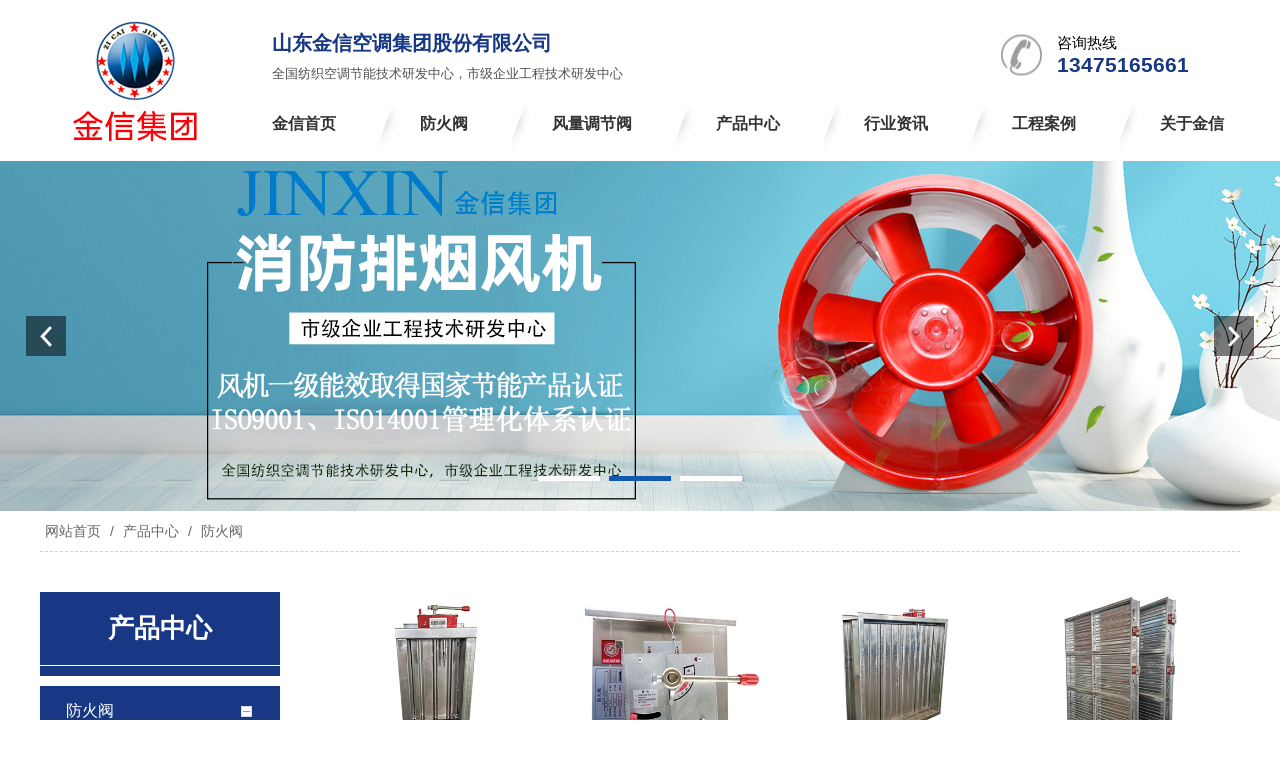

--- FILE ---
content_type: text/html; charset=utf-8
request_url: http://www.sdjxfzjt.com/product_174.html
body_size: 12076
content:

<!DOCTYPE html>
<html lang="zh-cn">
<head>
<meta charset="UTF-8">
<meta http-equiv="X-UA-Compatible" content="ie=edge">
<meta name="description" content='山东金信空调集团股份有限公司提供防火阀,等优质防火阀系列展示，欢迎新老客户洽谈咨询。' />
<meta name="keywords" content='防火阀价格,防火阀厂家,防火阀定制' />
<title>防火阀价格_厂家_定制-山东金信空调集团股份有限公司</title>
<link rel="alternate" media="only screen and(max-width: 640px)" href="http://m.sdjxfzjt.com/product_174.html" />
<script src="/mfile/tz/check_phone.js" type="text/javascript"></script>
<link href="/mfile/tz/model.css" rel="stylesheet" type="text/css" />
<link href="/mfile/tz/animate.css" rel="stylesheet" type="text/css" />
<style id="css" type="text/css" rel="stylesheet">

body{}#mOuterBox{}#mBody1,#dBody1{background-position: 0% 0%;}#mBody2,#dBody2{background-position: 0% 0%;}</style>
</head>
<body><div id="mBody1">
<div id="mBody2">
<div id="mOuterBox"><div id="mTop" class="ct" style="overflow: hidden;">
<div id="mTopMiddle" class="ct" style="background-repeat: repeat-x; margin: 0px auto;"><div class="ct" style="height: 161px; margin-left: auto; margin-right: auto; margin-top: 0px; width: 1200px;" id="tmf0"><div style="width: auto; display: block;" class="ct_box" id="tmf1">         <div class="ct" style="float: left; height: 160px; width: 190px;" id="tmf2"><div class="mf" id="tmf3"><div id="_ctl0__ctl0_box" class="box2_1"><meta name="baidu-site-verification" content="code-c4FAnbnkbB" />
<div>
	<img src="/uFile/111381/image/2023925143138158.jpg" width="190" height="160" /> 
</div>
<script>(function() {var _53code = document.createElement("script");_53code.src = "https://tb.53kf.com/code/code/645e301d646a3a7255a8f83e5c72fa139/1";var s = document.getElementsByTagName("script")[0]; s.parentNode.insertBefore(_53code, s);})();</script></div>
<script src="/mfile/tz/check_phone.js" type="text/javascript"></script></div></div>         <div class="ct" style="float: left; height: 160px; width: 1010px;" id="tmf4"><div class="ct_box" style="width: auto;" id="tmf5"><div class="ct" id="tmf7"><div class="mf" id="tmf9"><div id="_ctl0__ctl1_box" class="box7"><style>
.header{overflow:hidden;width:1000px;}
.header .header-l{overflow:hidden;width:437px; height:100px;float:left; position:relative;padding-left: 27px;}
.header .header-l h3{font-size:20px; color:#183885; margin-top:30px; padding-left:15px;margin-bottom: 0;}
.header .header-l h3 span{color:#000;}
.header .header-l p{color:#515151; font-size:13px; margin-top:8px; padding-left:15px;}
.header .header-r{ display:block; width:310px; margin-top:34px; height:42px; background:url(/ufile/93862/img/ce1.jpg) no-repeat center left; float:right;}
.header .header-l i{display:block; width:81px; height:1px; position:absolute; top:43px; left:41px; background:#999;}
.header .header-r span{ display:block; width:173px; font-size:15px; color:#000; float:right;}
.header .header-r b{display:block; width:173px; font-size:21px; color:#183885; float:right;}
</style>
<div class="header">
	<div class="header-l">
		<h3>
			山东金信空调集团股份有限公司 
		</h3>
		<p>
			全国纺织空调节能技术研发中心，市级企业工程技术研发中心
		</p>
	</div>
	<div class="header-r">
		<span>咨询热线</span><br />
<b>13475165661</b> 
	</div>
</div></div>
</div></div>                <div class="ct" id="tmf8"><div class="mf" id="tmf11">
<style name="diy">
.box880_-4709 * { box-sizing: border-box; margin: 0; padding: 0; }
.box880_-4709 a { text-decoration: none; color: inherit; }
.box880_-4709 img { vertical-align: top; border: none; }
.box880_-4709 ul, li { list-style: none; }
.box880_-4709 { font: 16px/1.43 'Microsoft Yahei', Arial, sans-serif; position: absolute; z-index: 999; max-width: 100%; height: 100px; color: #333; }
.box880_-4709 .nav:after { display: block; visibility: hidden; clear: both; height: 0; color: ''; }
.box880_-4709 .nav > li { position: relative; float: left;background: url(/ufile/93862/img/nav_bg.png) 
no-repeat;}
.box880_-4709 .nav > li:first-child{background:none}
.box880_-4709 .nav > li > a { position: relative;
    display: block;
    padding: 13px 42px 40px;
    text-align: center; }
.box880_-4709 .nav > li > a:hover, .box880_-4709 .nav > li > a:hover .subtitle, .box880_-4709 .nav .active, .box880_-4709 .nav .active .subtitle { color: #183885; }
.box880_-4709 .nav > li > a:after { position: absolute; bottom: 20px; left: 50%; width: 70px; height: 2px; margin-left: -35px; content: ''; -webkit-transition: all ease .3s; transition: all ease .3s; -webkit-transform: scale(0, 1); transform: scale(0, 1); background: #183885; }
.box880_-4709 .nav > li > a:hover:after, .box880_-4709 .nav .active:after { -webkit-transform: scale(1, 1); transform: scale(1, 1); }
.box880_-4709 .nav a span { display: block; }
.box880_-4709 .nav .title { font-weight: bold; }
.box880_-4709 .nav .subtitle { font-size: 9px; padding-top: 5px; text-transform: uppercase; color: #666; }
.box880_-4709 .subnav { position: absolute; top: 60px; left: 50%; visibility: hidden; width: 170px; margin-left: -85px; -webkit-transition: all ease .3s; transition: all ease .3s; -webkit-transform: translateY(30px); transform: translateY(30px); opacity: 0; background: rgba(255, 255, 255, .9); box-shadow: 0 3px 16px rgba(0, 0, 0, .1); }
.box880_-4709 .nav > li:hover .subnav { visibility: visible; -webkit-transform: translateY(0); transform: translateY(0); opacity: 1; }
.box880_-4709 .subnav li a { font-size: 12px; line-height: 40px; position: relative; display: block; overflow: hidden; height: 40px; padding: 0 30px 0 10px; -webkit-transition: all ease .3s; transition: all ease .3s; white-space: nowrap; text-overflow: ellipsis; color: #666;}
.box880_-4709 .subnav li a:hover { padding-left: 15px; color: #fff; background: #183885; }
.box880_-4709 .subnav li a:after { position: absolute; top: 50%; right: 10px; visibility: hidden; width: 5px; height: 10px; margin-top: -5px; content: ''; -webkit-transition: all ease .3s; transition: all ease .3s; background: url(/mFile/880/img/arrow-right.png) no-repeat center center / cover; }
.box880_-4709 .subnav li a:hover:after { right: 15px; visibility: visible; }

</style><div id="_ctl0__ctl2_box" class="box880_-4709">
  
        <ul class="nav">
            
                    <li class="" ><a href="/"   ><span class="title"> 
                    金信首页</span> <span class="subtitle"></span>
                    </a>
                        <ul class="subnav">
                            
                        </ul>
                    </li>
                
                    <li class="" ><a href="/product_174.html"   ><span class="title"> 
                    防火阀</span> <span class="subtitle"></span>
                    </a>
                        <ul class="subnav">
                            
                        </ul>
                    </li>
                
                    <li class="" ><a href="/product_184.html"   ><span class="title"> 
                    风量调节阀</span> <span class="subtitle"></span>
                    </a>
                        <ul class="subnav">
                            
                        </ul>
                    </li>
                
                    <li class="" ><a href="product_172.html"   ><span class="title"> 
                    产品中心</span> <span class="subtitle"></span>
                    </a>
                        <ul class="subnav">
                            
                                    <li >
                                
                                    <a href="product_174.html"   >
                                    防火阀</a>
                                
                                    <a href="product_184.html"   >
                                    风量调节阀</a>
                                
                                    <a href="product_175.html"   >
                                    圆形防火阀</a>
                                
                                    <a href="product_172.html"   >
                                    排烟风机</a>
                                
                                    <a href="product_173.html"   >
                                    浆翼型风机</a>
                                
                                    <a href="product_186.html"   >
                                    工业风扇</a>
                                
                                    <a href="product_191.html"   >
                                    空调设备</a>
                                
                                    </li>
                                
                        </ul>
                    </li>
                
                    <li class="" ><a href="news_143.html"   ><span class="title"> 
                    行业资讯</span> <span class="subtitle"></span>
                    </a>
                        <ul class="subnav">
                            
                                    <li >
                                
                                    <a href="news_143.html"   >
                                    企业快讯</a>
                                
                                    <a href="news_145.html"   >
                                    行业新闻</a>
                                
                                    <a href="news_185.html"   >
                                    常见问题</a>
                                
                                    </li>
                                
                        </ul>
                    </li>
                
                    <li class="" ><a href="image_180.html"   ><span class="title"> 
                    工程案例</span> <span class="subtitle"></span>
                    </a>
                        <ul class="subnav">
                            
                                    <li >
                                
                                    <a href="image_180.html"   >
                                    工程案例</a>
                                
                                    </li>
                                
                        </ul>
                    </li>
                
                    <li class="" ><a href="show_102.html"   ><span class="title"> 
                    关于金信</span> <span class="subtitle"></span>
                    </a>
                        <ul class="subnav">
                            
                                    <li >
                                
                                    <a href="show_102.html"   >
                                    公司介绍</a>
                                
                                    <a href="image_161.html"   >
                                    企业风采</a>
                                
                                    <a href="/image_183.html"   >
                                    企业资质</a>
                                
                                    <a href="show_188.html"   >
                                    联系我们</a>
                                
                                    <a href="https://2f92iyy42.wasee.com/wt/2f92iyy42" target="_blank"  >
                                    VR全景</a>
                                
                                    </li>
                                
                        </ul>
                    </li>
                
        </ul>
    
    <script type="text/javascript" src="/mfile/tz/jquery.js"></script>
    <script>
        $('.subnav').hover(function () {
            $(this).siblings('a').toggleClass('active');
        })
    </script>
</div>
</div></div>                </div></div>         <div style="clear:both"></div>         </div></div></div>
<div class="mf" id="tmf6">
<style name="diy">

.box806_-5498 { overflow: hidden; position: relative } 
.box806_-5498 .main_image { width: 100%; height: 350px; overflow: hidden; margin: 0 auto; position: relative } 
.box806_-5498 .main_image ul { width: 9999px; height: 350px; overflow: hidden; position: absolute; top: 0; left: 0 } 
.box806_-5498 .main_image li { float: left; width: 100%; height: 350px; } 
.box806_-5498 .main_image li span { display: block; width: 100%; height: 350px; } 
.box806_-5498 .main_image li a { display: block; width: 100%; height: 350px } 
.box806_-5498 .main_image li .img_1 { text-align: center; background-repeat: no-repeat } 
.box806_-5498 .main_image li .img_2 { text-align: center; background-repeat: no-repeat } 
.box806_-5498 .main_image li .img_3 { text-align: center; background-repeat: no-repeat } 
.box806_-5498 .flicking_con { width: 100%; margin: 0 auto; } 

/* 焦点 */
.box806_-5498 .flicking_con .flicking_inner { position: absolute; bottom: 20px; left: 0; z-index: 22; width: 100%; height: 21px; text-align: center; } 
.box806_-5498 .flicking_con a { display: inline-block; width: 62px; height: 5px;margin: 0 3px; cursor: pointer; font-size: 0px; position: relative;background: #fff; } 

.box806_-5498 .flicking_con a.on { background-color: #0f5aad; } 

/* 焦点  */
.box806_-5498 #btn_prev, .box806_-5498 #btn_next { z-index: 998; position: absolute; width: 40px !important; height: 40px !important; top: 50%; margin-top: -20px; display: block !important; background-color: rgba(0,0,0,.5); background-repeat: no-repeat; background-position: 50% 50%; background-size: 28px; -webkit-transition: all ease .35s; transition: all ease .35s; } 
.box806_-5498 #btn_prev { background-image: url(/ufile/59794/img/arrow-left.png); } 
.box806_-5498 #btn_next { background-image: url(/ufile/59794/img/arrow-right.png); } 
.box806_-5498 #btn_prev:hover, .box806_-5498 #btn_next:hover { background-color: #016add; } 
.box806_-5498 #btn_prev { left: 2%; } 
.box806_-5498 #btn_next { right: 2%; } 
</style>
<script type="text/javascript" src="/mfile/tz/jquery.js"></script>
<script type="text/javascript" src="/mFile/806/js/jquery.event.drag-1.5.min.js"></script>
<script type="text/javascript" src="/mFile/806/js/jquery.touchSlider.js"></script>

<script type="text/javascript">
  jQuery(function($){ 
        $("#fan").hover(function () {
            $("#btn_prev,#btn_next").fadeIn()
        },function () {
            $("#btn_prev,#btn_next").fadeOut()
        })
        $dragBln = false;
        $(".main_image").touchSlider({
            flexible: true,
            speed: 200,
             
            delay:5,
            btn_prev: $("#btn_prev"),
            btn_next: $("#btn_next"),
            paging: $(".flicking_con a"),
            counter: function (e) {
                $(".flicking_con a").removeClass("on").eq(e.current - 1).addClass("on");
            }
        });
        $(".main_image").bind("mousedown", function () {
            $dragBln = false;
        })
        $(".main_image").bind("dragstart", function () {
            $dragBln = true;
        })
        $(".main_image a").click(function () {
            if ($dragBln) {
                return false;
            }
        })
        timer = setInterval(function () { $("#btn_next").click(); },parseInt(5)*1000);
        $("#fan").hover(function () {
            clearInterval(timer);
        }, function () {
            timer = setInterval(function () { $("#btn_next").click(); },parseInt(5)*1000);
        })
        $(".main_image").bind("touchstart", function () {
            clearInterval(timer);
        }).bind("touchend", function () {
            timer = setInterval(function () { $("#btn_next").click(); },parseInt(5)*1000);
        })
    });
</script>
<div id="_ctl0__ctl3_box" class="box806_-5498">
<div id="fan" style="height:350px">
    <div class="flicking_con">
        <div class="flicking_inner">
        
               <a href=""></a>
        
               <a href=""></a>
        
               <a href=""></a>
        
        </div>
    </div>
    <div class="main_image">
        <ul>	
           
            <li><a href="" target="_self"><span class="img_1" style="background:url(/uFile/111381/banner/2021111711349280.jpg) center top no-repeat;" ></span></a></li> 
       		
            <li><a href="" target="_self"><span class="img_1" style="background:url(/uFile/111381/banner/2023925142730838.jpg) center top no-repeat;" ></span></a></li> 
       		
            <li><a href="" target="_self"><span class="img_1" style="background:url(/uFile/111381/banner/20201218162826511.jpg) center top no-repeat;" ></span></a></li> 
       		  
        </ul>
        <a href="javascript:;" id="btn_prev"></a>
        <a href="javascript:;" id="btn_next"></a>
    </div>
    </div>
</div>
<div style="text-align:center;clear:both"></div>
</div><div class="mf" id="tmf10">
<style name="diy">
.box10017_-3714 *{margin: 0;padding: 0;box-sizing: border-box;}
.box10017_-3714{font:14px/1.43 'Microsoft Yahei',Arial,sans-serif;color: #666;    width: 1200px;
    margin: 0 auto;
    padding: 10px 0;
    border-bottom: 1px #d1d1d1 dashed;}
.box10017_-3714 a{ height:30px;font-weight:700; line-height:20px;color:#666; text-decoration:none;font-family: "微软雅黑",Arial;font-weight:normal;margin:0 5px;}
.box10017_-3714 a:hover{text-decoration:none;color: #0f91dd;}
                                                                               

</style><div id="_ctl0__ctl4_box" class="box10017_-3714">
        <a href="/">网站首页</a>
        
                    /<a href="product_172.html" class="zj">
                    
                    产品中心
                    </a> 
                
                    /<a href="product_174.html" class="zj">
                    
                    防火阀
                    </a> 
                
    </div></div></div>
<div id="mMax" class="k-mofang" style="margin: 40px auto 20px; width: 1200px;">
<div class="ct" id="mSlide" style="float: left; overflow: hidden; width: 240px;">
<div class="mf" id="smf0">
<style name="diy">

ul,li,p,h1,h2,h3{ margin:0; padding:0;}
.box201_-4966{font:14px/1.43 "Microsoft Yahei",Arial,sans-serif;color#333; }
.box201_-4966 *{margin:0;padding:0;box-sizing:border-box;}
.box201_-4966 .wkCl,.box201_-4966 .wkCr,.box201_-4966 .wbCl,.box201_-4966 .wbCr{}
.box201_-4966 .wkCl {padding:0px;}
.box201_-4966 .wkCr{ background-position: right top;/*边距值*/}
.box201_-4966 .wbCl{ background-position: left bottom; height:10px; /*底部圆角高度值*/font-size:10px; line-height:10px;display:none;}
.box201_-4966 .wbCr{ background-position: right bottom; height:10px;margin-left:10px;/*底部圆角高度值*/}
/*内容框架部分*/

.box201_-4966 .zTitle{ padding-bottom: 10px;background: #183885;}
.box201_-4966 .zTitle span{display:block; padding:18px 0; color:#fff; text-align:center; 
font-size:26px;font-weight:bold;border-bottom: 1px #fff solid;}
/*总标题部分*/

.box201_-4966 .titleR{ height:48px;line-height:48px;margin: 10px 0;}
.box201_-4966 .titleR h1.selected1 a{background:#183885 url(/ufile/80391/ico15.gif) no-repeat 200px center;color:#fff;border:1px solid #183885}
.box201_-4966 .titleR h1 a{background:url(/ufile/80391/ico15_.gif) no-repeat 200px center;  text-decoration:none;color:#333;font-size:16px;font-weight:normal;padding-left: 25px;display:block;border-bottom: 1px dashed #eee;}
.box201_-4966 .titleR:hover h1 a{ background:#183885 url(/ufile/80391/ico15.gif) no-repeat 200px center;color:#fff;border:1px solid #183885 }
.box201_-4966 .titleR .more{ position:absolute; right:10px; top:8px;/*定位值*/ color:#FFFFFF; text-decoration:none; font-size:12px; display:none;/*隐藏更多*/}
/*标题部分*/

/*.box201_-4966 .cont,.box201_-4966 .ctr,.box201_-4966 .cbl,.box201_-4966 .cbr{ background:url(/iFile/201/1/nBg_14.jpg) no-repeat;}
.box201_-4966 .cont{ background-position:left top; margin-top:4px;}
.box201_-4966 .ctr{ background-position:right top; margin-left:10px; padding:10px 10px 0 0;}
.box201_-4966 .cbl{ background-position:left bottom; height:10px; font-size:10px; line-height:10px; margin-bottom:5px;}
.box201_-4966 .cbr{ background-position:right bottom; height:10px; margin-left:10px;}*/
/*内容框架部分*/

.box201_-4966 .boxCont{ }
.box201_-4966 .boxCont h2{ height:32px; line-height:32px;font-weight:normal;}
.box201_-4966 .boxCont h2 span{ font-size:12px;color:#666; text-decoration:none; display:block;  padding-left:22px;}
.box201_-4966 .boxCont h2 a{ text-decoration:none; background:none;}
.box201_-4966 .boxCont h2 a:hover span,.box201_-4966 .boxCont .zList li a:hover{ color:#0667aa; text-decoration:none;}
.box201_-4966 .boxCont .selected a{ color:#0c58a3; text-decoration:none;}
.box201_-4966 .boxCont .zList,.box201_-4966 .boxCont .zList_zi{ margin-bottom:5px;}
.box201_-4966 .boxCont .zList li{ border-bottom:#EAF1F9 1px solid; padding-left:15px; list-style:none;}
.box201_-4966 .boxCont .zList li a{ background:url(/iFile/201/1/icon_22.gif) no-repeat 8px 4px; *background:url(/iFile/201/1/icon_22.gif) no-repeat 8px 9px;  padding-left:18px; font-size:12px; font-family:Arial,"微软雅黑"; color:#3C3C3C; text-decoration:none; height:28px; line-height:28px;}

</style><div id="_ctl1__ctl0_box" class="box201_-4966">
    <div class="wtl" id="MenuKID201">
        <!--主体部分-->
        <div class="wtr" id="divUrlList">
            <!--主标题部分-->
            <div class="zTitle">
                <span>
                    产品中心</span></div>
            <!--主标题部分-->
            <!--内容框架部分-->
            <div class="wkCl">
                <div class="wkCr">
                    
                            <!--标题部分-->
                            <div level="0">
                                <div class="title" level="1">
                                    <div class="titleR">
                                        <h1  class="selected1">
                                            <span id="h1-span-174" class="tuIcon_select" onclick="ToggleH1(174)">
                                            </span><a href="product_174.html"
                                                 title="防火阀"><span>
                                                    防火阀</span>
                                            </a>
                                        </h1>
                                    </div>
                                </div>
                                <!--标题部分-->
                                <!--内容部分-->
                                <div class="cont" level="2" id="h1-div-174" style="display: none;">
                                    <!--内容-->
                                    <div class="ctr">
                                        <div class="boxCont">
                                            
                                        </div>
                                    </div>
                                    <!--内容-->
                                    <div class="cbl">
                                        <div class="cbr">
                                        </div>
                                    </div>
                                </div>
                            </div>
                            <!--内容部分-->
                        
                            <!--标题部分-->
                            <div level="0">
                                <div class="title" level="1">
                                    <div class="titleR">
                                        <h1 >
                                            <span id="h1-span-184" class="tuIcon" onclick="ToggleH1(184)">
                                            </span><a href="product_184.html"
                                                 title="风量调节阀"><span>
                                                    风量调节阀</span>
                                            </a>
                                        </h1>
                                    </div>
                                </div>
                                <!--标题部分-->
                                <!--内容部分-->
                                <div class="cont" level="2" id="h1-div-184" style="display: none;">
                                    <!--内容-->
                                    <div class="ctr">
                                        <div class="boxCont">
                                            
                                        </div>
                                    </div>
                                    <!--内容-->
                                    <div class="cbl">
                                        <div class="cbr">
                                        </div>
                                    </div>
                                </div>
                            </div>
                            <!--内容部分-->
                        
                            <!--标题部分-->
                            <div level="0">
                                <div class="title" level="1">
                                    <div class="titleR">
                                        <h1 >
                                            <span id="h1-span-175" class="tuIcon" onclick="ToggleH1(175)">
                                            </span><a href="product_175.html"
                                                 title="圆形防火阀"><span>
                                                    圆形防火阀</span>
                                            </a>
                                        </h1>
                                    </div>
                                </div>
                                <!--标题部分-->
                                <!--内容部分-->
                                <div class="cont" level="2" id="h1-div-175" style="display: none;">
                                    <!--内容-->
                                    <div class="ctr">
                                        <div class="boxCont">
                                            
                                        </div>
                                    </div>
                                    <!--内容-->
                                    <div class="cbl">
                                        <div class="cbr">
                                        </div>
                                    </div>
                                </div>
                            </div>
                            <!--内容部分-->
                        
                            <!--标题部分-->
                            <div level="0">
                                <div class="title" level="1">
                                    <div class="titleR">
                                        <h1 >
                                            <span id="h1-span-172" class="tuIcon" onclick="ToggleH1(172)">
                                            </span><a href="product_172.html"
                                                 title="排烟风机"><span>
                                                    排烟风机</span>
                                            </a>
                                        </h1>
                                    </div>
                                </div>
                                <!--标题部分-->
                                <!--内容部分-->
                                <div class="cont" level="2" id="h1-div-172" style="display: none;">
                                    <!--内容-->
                                    <div class="ctr">
                                        <div class="boxCont">
                                            
                                        </div>
                                    </div>
                                    <!--内容-->
                                    <div class="cbl">
                                        <div class="cbr">
                                        </div>
                                    </div>
                                </div>
                            </div>
                            <!--内容部分-->
                        
                            <!--标题部分-->
                            <div level="0">
                                <div class="title" level="1">
                                    <div class="titleR">
                                        <h1 >
                                            <span id="h1-span-173" class="tuIcon" onclick="ToggleH1(173)">
                                            </span><a href="product_173.html"
                                                 title="浆翼型风机"><span>
                                                    浆翼型风机</span>
                                            </a>
                                        </h1>
                                    </div>
                                </div>
                                <!--标题部分-->
                                <!--内容部分-->
                                <div class="cont" level="2" id="h1-div-173" style="display: none;">
                                    <!--内容-->
                                    <div class="ctr">
                                        <div class="boxCont">
                                            
                                        </div>
                                    </div>
                                    <!--内容-->
                                    <div class="cbl">
                                        <div class="cbr">
                                        </div>
                                    </div>
                                </div>
                            </div>
                            <!--内容部分-->
                        
                            <!--标题部分-->
                            <div level="0">
                                <div class="title" level="1">
                                    <div class="titleR">
                                        <h1 >
                                            <span id="h1-span-186" class="tuIcon" onclick="ToggleH1(186)">
                                            </span><a href="product_186.html"
                                                 title="工业风扇"><span>
                                                    工业风扇</span>
                                            </a>
                                        </h1>
                                    </div>
                                </div>
                                <!--标题部分-->
                                <!--内容部分-->
                                <div class="cont" level="2" id="h1-div-186" style="display: none;">
                                    <!--内容-->
                                    <div class="ctr">
                                        <div class="boxCont">
                                            
                                        </div>
                                    </div>
                                    <!--内容-->
                                    <div class="cbl">
                                        <div class="cbr">
                                        </div>
                                    </div>
                                </div>
                            </div>
                            <!--内容部分-->
                        
                            <!--标题部分-->
                            <div level="0">
                                <div class="title" level="1">
                                    <div class="titleR">
                                        <h1 >
                                            <span id="h1-span-191" class="tuIcon" onclick="ToggleH1(191)">
                                            </span><a href="product_191.html"
                                                 title="空调设备"><span>
                                                    空调设备</span>
                                            </a>
                                        </h1>
                                    </div>
                                </div>
                                <!--标题部分-->
                                <!--内容部分-->
                                <div class="cont" level="2" id="h1-div-191" style="display: none;">
                                    <!--内容-->
                                    <div class="ctr">
                                        <div class="boxCont">
                                            
                                        </div>
                                    </div>
                                    <!--内容-->
                                    <div class="cbl">
                                        <div class="cbr">
                                        </div>
                                    </div>
                                </div>
                            </div>
                            <!--内容部分-->
                        
                    <span id="_ctl1__ctl0_lblMsg" style="color:Red;font-size:Larger;"></span>
                </div>
                <div class="wbCl">
                    <div class="wbCr">
                    </div>
                </div>
            </div>
            <!--内容框架部分-->
        </div>
        <!--主体部分-->
        <div class="wbl">
            <div class="wbr">
            </div>
        </div>
    </div>
    <script type="text/javascript" language="javascript" src="/ifile/55/MenuShrink.js"></script>
  <script type="text/javascript" src="/mfile/tz/jquery.js"></script>
    <script type="text/javascript">
       
        if ("true" == "true") {
            new NavMenuClass("divUrlList", function (aElement) {
                aElement.getLv(2).style.display = "";
            }, function (aElement) {
                var pLvEl = aElement.getLv(-1); //a带有level的父级           
                aElement.expAll();
                switch (parseInt(pLvEl.getAttribute("level"))) {
                    case 1:
                        var o2 = aElement.getLv(2);
                        var o1 = aElement.getLv(1);
                        o2.style.display = "";

                        break;
                    case 2:
                    case 0:
                        var o3 = aElement.getLv(3);
                        o3.style.display = "";
                        break;
                    case 3:
                        var o3 = aElement.getLv(-1);
                        break;
                }
            });
        }
        function trace() {
            if (typeof console != "undefined") {
                var cmdStr = "";
                for (var i = 0; i < arguments.length; i++) {
                    cmdStr += "arguments[" + i + "]" + ",";
                }
                eval("console.log(" + cmdStr.replace(/\,$/, "") + ");");
            }
        }
    </script>
    <script language="javascript" type="text/javascript">
//        function ToggleH1(index) {
//            if ($("#h1-div-" + index).is(":hidden")) {

//                $("#h1-div-" + index).show();
//                $("#h1-span-" + index).attr("class", "tuIcon_select");
//            } else {
//                $("#h1-div-" + index).hide();
//                $("#h1-span-" + index).attr("class", "tuIcon");
//            }
//        }

//        function ToggleH2(index) {
//            if ($("#h2-div-" + index).is(":hidden")) {
//                $("#h2-div-" + index).show();
//                $("#h2-span-" + index).attr("class", "tuIconS_select");
//            } else {
//                $("#h2-div-" + index).hide();
//                $("#h2-span-" + index).attr("class", "tuIconS");
//            }
//        }
    
    </script>
</div>
</div><div class="mf" id="smf1"><div id="_ctl1__ctl1_box" class="box7"><style>
.contactn{width: 240px;font:14px/1.43 "Microsoft Yahei",Arial,sans-serif;color:#333;    background:#183885;padding: 20px 0 0 23px; height: 68px;margin:20px 0 50px}
.contactn span{ display:block;padding:0 0 0 60px; line-height:24px;overflow:hidden;background:url(/ufile/93861/img/dh3.png) no-repeat left /50px;; font-size:14px; color:#fff;}
.contactn span b {
    font-size: 20px;
    color: #fff;
    font-family: Arial;
    display: block;
}
</style>
<div class="contactn">
	<span>咨询热线<b>134-7516-5661</b></span> 
</div></div>
</div></div>
<div class="ct" id="mMain" style="float: left; margin-left: 40px; width: 920px; overflow: hidden;">
<div class="ct" id="mfid0"><div class="mf" id="mfid1">
<style name="diy">

.clearfix { zoom: 1; }
.clearfix:after { content: ""; display: block; height: 0; clear: both; visibility: hidden; }
.box862_-1778 * { margin: 0; padding: 0; box-sizing: border-box }
.box862_-1778 { font: 14px/1.45 "Microsoft Yahei"; overflow: hidden; }
.box862_-1778 a { text-decoration: none }
.box862_-1778 img { vertical-align: middle; border: 0 }
.box862_-1778 .model .item-list li { float: left; width: 25%; height: 250px; margin-bottom: 30px; background-color: #fff; overflow: hidden; position: relative; }
.box862_-1778 .model .item-list li a { display: block; margin: 0 2%; overflow: hidden; position: relative; height: 100%; }
.box862_-1778 .model .item-list .img { text-align: center; overflow: hidden; position: relative; }

.box862_-1778 .model .item-list li:hover .img:after { -webkit-transform: translateY(0); transform: translateY(0); visibility: visible; opacity: 1; }
.box862_-1778 .model .item-list .img img { max-width: 100%; -webkit-transition: all .6s cubic-bezier(0.215, 0.61, 0.355, 1) 0s; transition: all .6s cubic-bezier(0.215, 0.61, 0.355, 1) 0s }
.box862_-1778 .model .item-list li:hover .img img { -webkit-transform: scale(1.1); transform: scale(1.1) }
.box862_-1778 .model .caption { width: 100%; height: 80px; padding: 0 80px 0 10px; position: absolute; left: 0; bottom: 0; -webkit-transition: all .3s ease; transition: all .3s ease; background-color: #fff; border-bottom: 1px solid #e5e5e5 }
.box862_-1778 .model .caption .title { line-height: 80px; font-size: 15px; color: #555; display: block; overflow: hidden; text-overflow: ellipsis; white-space: nowrap; }
.box862_-1778 .model .caption .info { color: #b5b5b5 }
.box862_-1778 .model .insert { width: 30px; height: 20px; line-height: 20px; position: absolute; top: 50%; right: 10px; margin-top: -10px; border-left: 1px solid transparent; -webkit-transition: all .3s ease; transition: all .3s ease }
.box862_-1778 .model .insert::before { content: "→"; font-size: 16px; color: #cdcdcd; -webkit-transition: all .3s ease; transition: all .3s ease; font-family: "Arial" }
.box862_-1778 .model .item-list li:hover .caption { height: 90px; border-color: #183885; }
.box862_-1778 .model .item-list li:hover .caption .title { color: #183885; }
.box862_-1778 .model .item-list li:hover .insert { border-color: #eee }
.box862_-1778 .model .item-list li:hover .insert::before { margin-left: 50% }

/*分页*/
.box862_-1778 .page1 { text-align: center; margin-bottom: 30px; color: #666; font-size: 12px }
.box862_-1778 .page1 a { display: inline-block; line-height: 24px; padding: 0 7px; margin: 0 3px; border: 1px solid #ededed; color: #666; -webkit-transition: all ease .3s; transition: all ease .3s }
.page1 .page_all>span { padding: 0 3px }
.page1 a.pagenum, .page1 a:hover { background: #183885; border-color: #183885; color: #fff }
.box862_-1778 .page1 select { color: #666; padding-left: 3px; outline: 0 }

.box862_-1778 .page1 .page_all,
.box862_-1778 .page1 .tz_page{display: none;}
</style><div id="_ctl2_box" class="box862_-1778">
    <div class="model">
        <ul class="item-list clearfix ">
            
                    <li><a title="不锈钢防火阀"  target="_self" _self class="license-box" href="product_view_235_174.html">
                        <div class="img">
                            <img src="/uFile/111381/product/s20201218151752425.jpg" alt="不锈钢防火阀">
                        </div>
                        <div class="caption">
                            <p class="title">
                                不锈钢防火阀
                                <i class="insert"></i>
                        </div>
                    </a></li>
                
                    <li><a title="排烟防火阀"  target="_self" _self class="license-box" href="product_view_234_174.html">
                        <div class="img">
                            <img src="/uFile/111381/product/s20201218151751944.jpg" alt="排烟防火阀">
                        </div>
                        <div class="caption">
                            <p class="title">
                                排烟防火阀
                                <i class="insert"></i>
                        </div>
                    </a></li>
                
                    <li><a title="3C防火阀"  target="_self" _self class="license-box" href="product_view_233_174.html">
                        <div class="img">
                            <img src="/uFile/111381/product/s20201218151750453.jpg" alt="3C防火阀">
                        </div>
                        <div class="caption">
                            <p class="title">
                                3C防火阀
                                <i class="insert"></i>
                        </div>
                    </a></li>
                
                    <li><a title="电动防火阀"  target="_self" _self class="license-box" href="product_view_230_174.html">
                        <div class="img">
                            <img src="/uFile/111381/product/s20201218151747366.jpg" alt="电动防火阀">
                        </div>
                        <div class="caption">
                            <p class="title">
                                电动防火阀
                                <i class="insert"></i>
                        </div>
                    </a></li>
                
                    <li><a title="通风防火阀"  target="_self" _self class="license-box" href="product_view_228_174.html">
                        <div class="img">
                            <img src="/uFile/111381/product/s20201218151745359.jpg" alt="通风防火阀">
                        </div>
                        <div class="caption">
                            <p class="title">
                                通风防火阀
                                <i class="insert"></i>
                        </div>
                    </a></li>
                
                    <li><a title="全自动防火阀"  target="_self" _self class="license-box" href="product_view_227_174.html">
                        <div class="img">
                            <img src="/uFile/111381/product/s20201218151745489.jpg" alt="全自动防火阀">
                        </div>
                        <div class="caption">
                            <p class="title">
                                全自动防火阀
                                <i class="insert"></i>
                        </div>
                    </a></li>
                
                    <li><a title="防火阀"  target="_self" _self class="license-box" href="product_view_236_174.html">
                        <div class="img">
                            <img src="/uFile/111381/product/s20201218151753259.jpg" alt="防火阀">
                        </div>
                        <div class="caption">
                            <p class="title">
                                防火阀
                                <i class="insert"></i>
                        </div>
                    </a></li>
                
                    <li><a title="防火阀"  target="_self" _self class="license-box" href="product_view_232_174.html">
                        <div class="img">
                            <img src="/uFile/111381/product/s20201218151749734.jpg" alt="防火阀">
                        </div>
                        <div class="caption">
                            <p class="title">
                                防火阀
                                <i class="insert"></i>
                        </div>
                    </a></li>
                
        </ul>
        <div class="page1">
            <div class="textr">
                <span class="page_all">
                    共找到<span class="p_page">2</span>页<span
                        class="jl">10</span>条相关记录</span>

                <a href="product_174.html" class="fristimg"><span>首页</span></a>

                <a href="javascript:void(0);" class="preimg"><span>上一页</span></a>

                
                <span><a href="javascript:void(0)" class="pagenum">1</a></span>
                
                <span><a href="/product_174_2.html" >2</a></span>
                

                <a href="product_174_2.html" class="nextimg"><span>下一页</span></a>
                <a href="product_174_2.html" class="lastimg"><span>尾页</span></a>
                <span class="tz_page">
                    转到页
                    <select id="Jump_page" onchange="JavaScript:window.location.href=this.value">
                        
                        <option selected="selected" value="javascript:void(0)">
                            1</option>
                        
                        <option  value="/product_174_2.html">
                            2</option>
                        
                    </select>
                </span>
            </div>
        </div>
    </div>
</div>
</div></div></div>
<div style="clear:both"></div>
</div> 
<div id="mBottom" class="ct" style="overflow: hidden;">
<div id="mBottomMiddle" class="ct" style="background-color: rgb(51, 51, 51); margin: 0px auto;"><div class="mf" style="margin: 0px auto; width: 1200px;" id="bmf0"><div id="_ctl3__ctl0_box" class="box10"><div id="_ctl8__ctl0_box" class="box10">
<style>
	.c-footer { padding: 60px 0 30px; background-color: #333; color: #fff; overflow: hidden; }
	.c-footer .items { float: left; }
	.c-footer .items.address {margin: 0 200px;; font-size: 14px; text-align: center; line-height: 2em; }
	.c-footer .tell dl { overflow: hidden; padding-left: 70px; background: url(/ufile/38012/template/tell.png) 0 60% no-repeat; }
	.c-footer .tell dt { font-size: 16px; }
	.c-footer .tell dd { font-size: 30px;margin: 0; }
	.c-footer .qrCode { text-align: center; margin-top: -20px; float: right; }
	.c-footer .qrCode figure { display: inline-block;margin: 0;}
	.c-footer .qrCode figure img { width: 120px; }
	.c-footer .qrCode figcaption { color: #5f5f5f; line-height: 30px; }
	</style>
	<div class="c-footer c-control m-mod">
		<div class="container clearfix">
			<div class="items tell">
				<dl>
					<dt>
						咨询热线
					</dt>
					<dd>
						134-7516-5661
					</dd>
				</dl>
			</div>
			<div class="items address">
				<p>
					Copyright &copy; 2020  山东金信空调集团股份有限公司   版权所有
				</p>
				<p>
					电话：13475165661	&nbsp;&nbsp;&nbsp;&nbsp;邮箱：3490278089@qq.com
				</p>
				<p>
					地址：山东省德州市武城县广运街道办事处德商路和北方街交叉口东北角
				</p>
				<p>
					备案号：<a href="https://beian.miit.gov.cn" target="_blank" style="color:#fff;">备案中……</a> <a target="_blank" href="http://www.beian.gov.cn/portal/registerSystemInfo?recordcode=37142802000816" style="display:inline-block;text-decoration:none;height:20px;line-height:20px;color:#fff;"><img src="/uFile/111381/image/20221118143742755.png" style="float:left;" />鲁公网安备 37142802000816号</a><br />
技术支持：<a href="http://www.jisu360.cn" target="_blank" style="color:#fff;">极速互联</a> 
				</p>
			</div>
			<div class="items qrCode">
				<figure>
					<img src="/uFile/111381/image/2020121681121172.jpg" alt="" /> <figcaption>
						关注微信公众号
					</figcaption>
				</figure>
			</div>
		</div>
	</div>
<style>
.fixedNav { padding-top: 92px !important; }
.fixed-on { -webkit-transition: all ease .3s; transition: all ease .3s; } 
.fixed-on .navbar{ position: fixed; left: 0; top: 0; z-index: 2000; width: 100%; background: #fff; box-shadow: 0 2px 12px rgba(0,0,0,.1); overflow: visible; box-sizing: border-box; -webkit-transition: all ease .3s; transition: all ease .3s; } 
</style>
</div>
<script>
var _hmt = _hmt || [];
(function() {
  var hm = document.createElement("script");
  hm.src = "https://hm.baidu.com/hm.js?466a49a2c9ae1919c55287c241ebf86e";
  var s = document.getElementsByTagName("script")[0]; 
  s.parentNode.insertBefore(hm, s);
})();
</script></div>

</div></div>
</div></div>
</div>
</div></body>
</html>
<!--cache time:2026-01-11 11:09:58-->